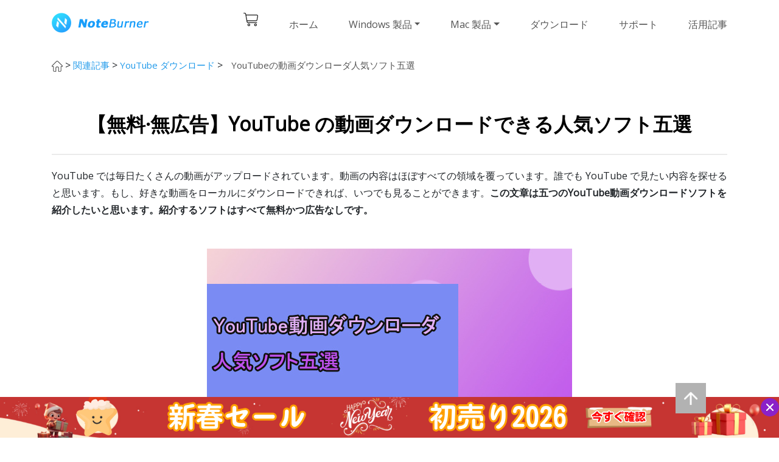

--- FILE ---
content_type: text/html; charset=utf-8
request_url: https://www.noteburner-video.jp/youtube-download/the-best-youtube-downloader-on-pc.html
body_size: 9790
content:
<!DOCTYPE html>
<html lang="ja">
<head>
  <meta charset="utf-8">
  <meta http-equiv="X-UA-Compatible" content="IE=edge">
  <meta name="viewport" content="width=device-width, initial-scale=1">
  <meta name="keywords" content="youtube ダウンロード 無料, YouTube ダウンロード 無広告, YouTube ダウンロード ｐｃ, any video converter free, netobuener youtube video downloader, youtube ダウンロード 無料 mac" />
  <meta name="description" content="本記事では、パソコン用の無料かつ広告なしYouTubeから動画をダウンロードできるソフトを紹介しています。" />
  <title>【無料·無広告】YouTubeの動画ダウンロードできる人気ソフト五選 | NoteBurner</title>
  <meta name="robots" content="index,follow,all" />
  <link rel="shortcut icon" href="/image-new/favicon.ico" type="image/x-icon" />
  <link href="https://fonts.googleapis.com/css?family=Open+Sans" rel="stylesheet">
  <link rel="stylesheet" href="/css/bootstrap.min.css">
  <link rel="stylesheet" href="/css-new/common.css">
<link rel="stylesheet" href="/css-new/popup.css">  
  <link rel="stylesheet" href="/css-new/header.css">
  <link rel="stylesheet" href="/css-new/Footer.css">
  <link rel="stylesheet" href="/css-new/ArticleDetails1.css">
<!-- Google Tag Manager -->
<script>(function(w,d,s,l,i){w[l]=w[l]||[];w[l].push({'gtm.start':
new Date().getTime(),event:'gtm.js'});var f=d.getElementsByTagName(s)[0],
j=d.createElement(s),dl=l!='dataLayer'?'&l='+l:'';j.async=true;j.src=
'https://www.googletagmanager.com/gtm.js?id='+i+dl;f.parentNode.insertBefore(j,f);
})(window,document,'script','dataLayer','GTM-N3N6BFL');</script>
<!-- End Google Tag Manager -->	
</head>
<body class="wrap" id="app">
<!-- Google Tag Manager (noscript) -->
<noscript><iframe src="https://www.googletagmanager.com/ns.html?id=GTM-N3N6BFL"
height="0" width="0" style="display:none;visibility:hidden"></iframe></noscript>
<!-- End Google Tag Manager (noscript) -->	
  <div class="toTopImg">
    <img src="/image-new/top.png" alt="ページの上部に戻る" />
  </div>
  <header class="header" style="overflow: hidden"><!-- #BeginLibraryItem "/Library/nav-new.lbi" -->
<nav class="w1110 navbar navbar-expand-lg navbar-light">
<a class="navbar-brand" href="/"><img src="/image-new/logo.png" class="d-inline-block align-top" alt="NoteBurner のロゴ" /></a>
<div>
<a class="d-inline d-lg-none" href="/purchase.html"><img src="/image-new/buy_01.png" alt="ストア" /></a>
<button class="navbar-toggler" type="button" data-toggle="collapse" data-target="#navbarSupportedContent" aria-controls="navbarSupportedContent" aria-expanded="false" aria-label="Toggle navigation">
<span class="navbar-toggler-icon"></span>
</button>
</div>
<div class="collapse navbar-collapse" id="navbarSupportedContent">
<ul class="navbar-nav">
<li class="nav-item d-none d-lg-block"><a class="backgd-buy-Icon" href="/purchase.html"></a></li>
<li class="nav-item"><a class="nav-link" href="/">ホーム</a></li>
<li class="nav-item"><a class="nav-link dropdown-toggle" href="/products-win.html" role="button" data-toggle="dropdown" aria-haspopup="true" aria-expanded="false">Windows 製品</a>
<!-- dropdown -->
<div class="dropdown-menu d-lg-none" aria-labelledby="navbarDropdown">
<div class="dropdown-item product d-flex flex-row justify-content-start align-items-center">
<a class="title" href="/amazon-video-downloader-for-windows.html">Amazon Video Downloader</a>
</div>
<div class="dropdown-item product d-flex flex-row justify-content-start align-items-center">
<a class="title" href="/netflix-video-downloader-for-windows.html">Netflix Video Downloader</a>
</div>
<div class="dropdown-item product d-flex flex-row justify-content-start align-items-center">
<a class="title" href="/youtube-video-downloader-for-windows.html">YouTube Video Downloader</a>
</div>

<div class="dropdown-item product d-flex flex-row justify-content-start align-items-center">
<a class="title" href="/noteburner-m4v-plus-for-windows.html">M4V Converter Plus</a>
</div>
</div>
<!-- hover nav link -->
<div class="nav-link-detail">
<div class="d-flex flex-row justify-content-center">
<div class="nav-link-detail-1">
<div class="product-detail-title">最強のダウンロードソフト（Windows 版）</div>
<hr/>
<div class="product d-flex flex-row justify-content-start align-items-center">
<a class="title" href="/amazon-video-downloader-for-windows.html">Amazon Video Downloader</a>
<img class="product-img" src="/image-new/Label_02.png" alt="新製品" />
<a href="https://www.noteburner-video.com/noteburner-amazon-video-downloader.exe" class="click-download blue-btn action-btn-small rounded-pill flex-row-center">無料体験</a>
<a href="/purchase.html" class="click-buy orange-btn action-btn-small rounded-pill flex-row-center">今購入</a>
</div>
<div class="product d-flex flex-row justify-content-start align-items-center">
<a class="title" href="/netflix-video-downloader-for-windows.html">Netflix Video Downloader</a>
<img class="product-img" src="/image-new/Label_01.png" alt="人気製品製品" />
<a href="https://www.noteburner-video.com/noteburner-netflix-video-downloader.exe" class="click-download blue-btn action-btn-small rounded-pill flex-row-center">無料体験</a>
<a href="/purchase.html" class="click-buy orange-btn action-btn-small rounded-pill flex-row-center">今購入</a>
</div>
<div class="product d-flex flex-row justify-content-start align-items-center">
<a class="title" href="/youtube-video-downloader-for-windows.html">YouTube Video Downloader</a>
<img class="product-img" src="/image-new/Label_01.png" alt="人気製品製品" />
<a href="https://www.noteburner-video.com/noteburner-youtube-video-downloader.exe" class="click-download blue-btn action-btn-small rounded-pill flex-row-center">無料体験</a>
<a href="/purchase.html" class="click-buy orange-btn action-btn-small rounded-pill flex-row-center">今購入</a>	
</div>
<div class="product d-flex flex-row justify-content-start align-items-center">
<a class="title" href="/noteburner-m4v-plus-for-windows.html">M4V Converter Plus</a>
<a href="/nb-video-converter.exe" class="click-download blue-btn action-btn-small rounded-pill flex-row-center">無料体験</a>
<a href="/order-m4v-converter-plus-for-windows.html" class="click-buy orange-btn action-btn-small rounded-pill flex-row-center">今購入</a>
</div>
</div>
<div class="product nav-link-detail-3" style="margin:0 35px;">
<div class="product-detail-title">最強の音楽変換ソフト（Windows 版）</div>
<hr/>
<div class="product d-flex flex-row justify-content-start align-items-center">
<a class="title" href="https://www.noteburner.jp/itunes-drm-audio-converter-for-windows.html" target="_blank">Apple Music Converter</a>
<img class="product-img" src="/image-new/Label_01.png" alt="人気製品" />
</div>
<div class="product d-flex flex-row justify-content-start align-items-center">
<a class="title" href="https://www.noteburner.jp/spotify-music-converter-for-windows.html" target="_blank">Spotify Music Converter</a>
<img class="product-img" src="/image-new/Label_01.png" alt="人気製品" />
</div>
<div class="product d-flex flex-row justify-content-start align-items-center">
<a class="title" href="https://www.noteburner.jp/amazon-music-recorder-for-windows.html" target="_blank">Amazon Music Recorder</a>
<img class="product-img" src="/image-new/Label_02.png" alt="新製品" />
</div>
<div class="product d-flex flex-row justify-content-start align-items-center">
<a class="title" href="https://www.noteburner.jp/youtube-music-converter-for-windows.html" target="_blank">YouTube Music Converter</a>
<img class="product-img" src="/image-new/Label_02.png" alt="新製品" />
</div>
<div class="product d-flex flex-row justify-content-start align-items-center">
<a class="title" href="https://www.noteburner.jp/line-music-converter-for-windows.html" target="_blank">LINE MUSIC Converter</a>
<img class="product-img" src="/image-new/Label_02.png" alt="新製品" />
</div>
</div>
<div class="nav-link-detail-2">
<div class="product-detail-title d-flex flex-row justify-content-start align-items-center">
<span><img src="/image-new/osusume.png" alt="おすすめ製品" /> Amazon Video Downloader</span>
</div>
<p>新登場！Amazon プライムビデオで配信されている映画やテレビ番組、アニメをダウンロード。レンタル動画とチャンネル内の動画も保存可能。最大 FHD までの画質を保存可能！</p>
<div class="flex-row-between" style="width:100%;">
<a href="/purchase.html" class="click-buy orange-btn flex-row-center action-btn-big rounded-pill">今購入</a>
<a href="/amazon-video-downloader-for-windows.html" class="blue-btn flex-row-center action-btn-big rounded-pill">詳細を見る</a>
</div>
</div>
</div>
</div>
</li>
<li class="nav-item"><a class="nav-link dropdown-toggle" href="/products.html" role="button" data-toggle="dropdown" aria-haspopup="true" aria-expanded="false">Mac 製品</a>
<!-- dropdown -->
<div class="dropdown-menu d-lg-none" aria-labelledby="navbarDropdown">
<div class="dropdown-item product d-flex flex-row justify-content-start align-items-center">
<a class="title" href="/mac-amazon-video-downloader.html">Amazon Video Downloader</a>
</div>
	<div class="dropdown-item product d-flex flex-row justify-content-start align-items-center">
<a class="title" href="/mac-youtube-video-downloader.html">YouTube Video Downloader</a>
</div>
<div class="dropdown-item product d-flex flex-row justify-content-start align-items-center">
<a class="title" href="/mac-m4v-converter-plus.html">M4V Converter Plus</a>
</div>
</div>
<!-- hover nav link -->
<div class="nav-link-detail">
<div class="d-flex flex-row justify-content-center">
<div class="nav-link-detail-1">
<div class="product-detail-title">最強のダウンロードソフト（Mac 版）</div>
<hr/>
<div class="product d-flex flex-row justify-content-start align-items-center">
<a class="title" href="/mac-amazon-video-downloader.html">Amazon Video Downloader</a>
<img class="product-img" src="/image-new/Label_02.png" alt="新製品" />
<a href="https://www.noteburner-video.com/noteburner-amazon-video-downloader.dmg" class="click-download blue-btn action-btn-small rounded-pill flex-row-center">無料体験</a>
<a href="/purchase.html" class="click-buy orange-btn action-btn-small rounded-pill flex-row-center">今購入</a>
</div>
	<div class="product d-flex flex-row justify-content-start align-items-center">
<a class="title" href="/mac-netflix-video-downloader.html">Netflix Video Downloader</a>
<img class="product-img" src="/image-new/Label_01.png" alt="人気製品" />
<a href="https://www.noteburner-video.com/noteburner-netflix-video-downloader.dmg" class="click-download blue-btn action-btn-small rounded-pill flex-row-center">無料体験</a>
<a href="/purchase.html" class="click-buy orange-btn action-btn-small rounded-pill flex-row-center">今購入</a>
</div>
<div class="product d-flex flex-row justify-content-start align-items-center">
<a class="title" href="/mac-youtube-video-downloader.html">YouTube Video Downloader</a>
<img class="product-img" src="/image-new/Label_01.png" alt="人気製品" />
<a href="https://www.noteburner-video.com/noteburner-youtube-video-downloader.dmg" class="click-download blue-btn action-btn-small rounded-pill flex-row-center">無料体験</a>
<a href="/purchase.html" class="click-buy orange-btn action-btn-small rounded-pill flex-row-center">今購入</a>	
</div>
<div class="product d-flex flex-row justify-content-start align-items-center">
<a class="title" href="/mac-m4v-converter-plus.html">M4V Converter Plus</a>
<a href="/nb-video-converter.zip" class="click-download blue-btn action-btn-small rounded-pill flex-row-center">無料体験</a>
<a href="/order-mac-m4v-converter-plus.html" class="click-buy orange-btn action-btn-small rounded-pill flex-row-center">今購入</a>
</div>
</div>
<div class="product nav-link-detail-3" style="margin:0 35px;">
<div class="product-detail-title">最強の音楽変換ソフト（Mac 版）</div>
<hr/>
<div class="product d-flex flex-row justify-content-start align-items-center">
<a class="title" href="https://www.noteburner.jp/mac-itunes-drm-audio-converter.html" target="_blank">Apple Music Converter</a>
<img class="product-img" src="/image-new/Label_01.png" alt="人気製品" />
</div>
<div class="product d-flex flex-row justify-content-start align-items-center">
<a class="title" href="https://www.noteburner.jp/mac-spotify-music-converter.html" target="_blank">Spotify Music Converter</a>
<img class="product-img" src="/image-new/Label_01.png" alt="新製品" />
</div>
<div class="product d-flex flex-row justify-content-start align-items-center">
<a class="title" href="https://www.noteburner.jp/mac-amazon-music-recorder.html" target="_blank">Amazon Music Recorder</a>
<img class="product-img" src="/image-new/Label_02.png" alt="新製品" />
</div>
<div class="product d-flex flex-row justify-content-start align-items-center">
<a class="title" href="https://www.noteburner.jp/mac-youtube-music-converter.html" target="_blank">YouTube Music Converter</a>
<img class="product-img" src="/image-new/Label_02.png" alt="新製品" />
</div>
<div class="product d-flex flex-row justify-content-start align-items-center">
<a class="title" href="https://www.noteburner.jp/mac-line-music-converter.html" target="_blank">LINE MUSIC Converter</a>
<img class="product-img" src="/image-new/Label_02.png" alt="新製品" />
</div>
</div>
<div class="nav-link-detail-2">
<div class="product-detail-title d-flex flex-row justify-content-start align-items-center">
<span><img src="/image-new/osusume.png" alt="おすすめ製品" /> Amazon Video Downloader</span>
</div>
<p>新登場！Amazon プライムビデオで配信されている映画やテレビ番組、アニメをダウンロード。レンタル動画とチャンネル内の動画も保存可能。最大 FHD までの画質を保存可能！</p>
<div class="flex-row-between" style="width:100%;">
<a href="/purchase.html" class="click-buy orange-btn flex-row-center action-btn-big rounded-pill">今購入</a>
<a href="/mac-amazon-video-downloader.html" class="blue-btn flex-row-center action-btn-big rounded-pill">詳細を見る</a>
</div>
</div>
</div>
</div>
</li>
<li class="nav-item"><a class="nav-link" href="/download.html">ダウンロード</a></li>
<li class="nav-item"><a class="nav-link" href="/help.html">サポート</a></li>
<li class="nav-item"><a class="nav-link" href="/guide.html">活用記事</a></li>
</ul>
</div>
</nav><!-- #EndLibraryItem --></header>
  <div class="body-box">
    <div class="float-top">
      <div class="float-box flex-row-between">
        <h4>YouTube Video Downloader を無料ダウンロード</h4>
        <div class="flex-row-start">
          <a href="https://www.noteburner-video.com/noteburner-youtube-video-downloader.exe" class="click-download green-btn btn" style="margin-right:20px;">
            <span>ダウンロード</span>
            <img src="/image-new/button_win.png" alt="YouTube Video Downloader の Windows 版をダウンロード" />
          </a>
		  <a href="https://www.noteburner-video.com/noteburner-youtube-video-downloader.dmg" class="click-download blue-btn btn">
            <span>ダウンロード</span>
            <img src="/image-new/button_mac.png" alt="YouTube Video Downloader の Mac 版をダウンロード" />
          </a>
        </div>
      </div>
    </div>
    <div class="artDet-title  flex-row-start">
      <p><a href="/"><img src="/image-new/home.png" alt="ホームページ" /></a> &gt; <a class="faq-cut-active" href="/guide.html" >関連記事</a> &gt; <a class="faq-cut-active" href="/youtube-download/">YouTube ダウンロード</a> &gt;  <label class="artDet-top-nav">YouTubeの動画ダウンローダ人気ソフト五選</label></p>
    </div>
    <div class="artDet-content-box">
      <h1>【無料·無広告】YouTube の動画ダウンロードできる人気ソフト五選</h1>
      <p>YouTube では毎日たくさんの動画がアップロードされています。動画の内容はほぼすべての領域を覆っています。誰でも YouTube で見たい内容を探せると思います。もし、好きな動画をローカルにダウンロードできれば、いつでも見ることができます。<strong>この文章は五つのYouTube動画ダウンロードソフトを紹介したいと思います。紹介するソフトはすべて無料かつ広告なしです。</strong></p>
	   <div class="artdet-imgs-box"><img src="/new-images/articles/the-best-youtube-downloader-on-pc.jpg" alt="YouTubeの動画ダウンローダ人気ソフト五選" /></div>  
	   
	   <p>YouTube の Premium 会員登録すると、スマホのアプリで動画をオフラインにすることができます。パソコンでは YouTube のアプリがないため、たとえ Premium 会員でも動画をダウンロードできません。次に紹介するのはパソコン専用の無料ソフトです。ご参考にしていただければと思います。</p>
	 
	 <h2>パソコン用の YouTube 動画ダウンロードソフトトップ5</h2>
	 
	 <h3>第一位、NoteBurner YouTube Video Downloader</h3>
	 <p>NoteBurner YouTube Video Downloader は非常に使いやすく評価されているソフトです。キーワードや動画のURL を入力して、動画を検索して、動画を MP4、MKV、MP3 など形式として保存できます。YouTube の音源を保存したいお方にお勧めします。また、ダウンロードの画質も悪くないんです。最大8Kまでの動画をダウンロードできます。Windows 版と Mac 版両方あります。</p>
	 <div class="artdet-imgs-box"><img src="/new-images/tutorial/youtube-video-downloader/downloading.jpg" alt="NoteBurner YouTube Video Downloader" /></div>

	 <div class="flex-row-start">
              <a href="https://www.noteburner-video.com/noteburner-youtube-video-downloader.exe" class="click-download green-btn btn" style="margin-right:20px">
                <span>ダウンロード</span>
                <img src="/image-new/button_win.png" alt="NoteBurner YouTube Video Downloader Windows 版をダウンロード" /> </a>
              <a href="https://www.noteburner-video.com/noteburner-youtube-video-downloader.dmg" class="click-download blue-btn btn">
                <span>ダウンロード</span>
                <img src="/image-new/button_mac.png" alt="NoteBurner YouTube Video Downloader Mac 版をダウンロード" /> </a>
            </div>
			<p><b>対応 OS：</b>Windows 、macOS</p>
			<p><b>オススメ度：</b>★★★★★</p>
	 
	 <h3>第二位、Any Video Converter フリー版</h3>
	 <p><a href="https://www.any-video-converter.jp/any-video-converter-free.html" target="_blank">Any Video Converter フリー版</a>はもともと動画変換、再生するためのソフトですが、動画サイトから動画をダウンロードできる機能も持っています。YouTube 動画の URL をペーストすれば簡単にできます。もし設定でダウンロード「マニュアル」にすると、手動でダウンロード動画の解像度を選択できます。動画変換ソフトのため、ダウンロード後の動画を必要な形式に変換して、いろんなデバイスで再生することができます。</p>
	 <div class="artdet-imgs-box"><img src="/new-images/articles/the-best-youtube-downloader-on-pc01.jpg" alt="Any Video Converter フリー版" /></div>
	 <div class="flex-row-start">
              <a href="https://www.any-video-converter.com/avc-free.exe" class="click-download green-btn btn" style="margin-right:20px">
                <span>ダウンロード</span>
                <img src="/image-new/button_win.png" alt="Any Video Converter フリー版 Windows 版をダウンロード" /> </a>
              <a href="https://www.any-video-converter.com/avc_free_mac_intel.dmg" class="click-download blue-btn btn">
                <span>ダウンロード</span>
                <img src="/image-new/button_mac.png" alt="Any Video Converter フリー版 Mac 版をダウンロード" /> </a>
            </div>
			<p><b>対応 OS：</b>Windows 、macOS </p>
			<p><b>オススメ度：</b>★★★★★</p>
	 
	 <h3>第三位、TunePat VideoGo All-In-One</h3>
	 <p><a href="https://www.tunepat-video.jp/videogo-all-in-one.html" target="_blank">TunePat VideoGo All-In-One</a> は YouTube を含めて、Netflix、Amazon プライム、Hulu、Twitter、Facebook など数多くのサイトから動画をダウンロードできるソフトです。その中で、YouTube、Twitter、Facebook から動画をダウンロードする機能は無料で使えます。設定で、ウェブサイトを<strong>「YouTube」</strong>に選択してから、動画の URL をペーストして、動画を検索できます。設定で、動画の画質は「高」、「中」、「低」に設定できます。画質以外の設定がありません。</p>
	  <div class="artdet-imgs-box"><img src="/new-images/articles/the-best-youtube-downloader-on-pc02.jpg" alt="TunePat VideoGo All-In-One" /></div>
	 
	 <div class="flex-row-start">
              <a href="https://www.tunepat-video.jp/tunepat-videogo-all-in-one.exe" class="click-download green-btn btn" style="margin-right:20px">
                <span>ダウンロード</span>
                <img src="/image-new/button_win.png" alt="TunePat VideoGo All-In-One Windows 版をダウンロード" /> </a>
              <a href="https://www.tunepat-video.jp/tunepat-videogo-all-in-one.dmg" class="click-download blue-btn btn">
                <span>ダウンロード</span>
                <img src="/image-new/button_mac.png" alt="TunePat VideoGo All-In-One Mac 版をダウンロード" /> </a>
            </div>
			<p><b>対応 OS：</b>Windows 、macOS </p>
			<p><b>オススメ度：</b>★★★★☆</p>
	 
	 <h3>第四位、VLC メディアプレイヤー</h3>
	 <p>VLC メディアプレイヤーはもともと動画再生用のソフトです。<strong>「メディア」→「ネットワークストリーム」</strong>で動画の URL をペーストして、動画をローカルに変換できます。ただし、解像度などが選択できません。</p>
	 <div class="artdet-imgs-box"><img src="/new-images/articles/the-best-youtube-downloader-on-pc03.jpg" alt="VLC メディアプレイヤー" /></div>
	 
	 <p><b>対応 OS：</b>Windows 、macOS </p>
	 <p><b>オススメ度：</b>★★★★☆</p>
	 
	 <h3>第五位、Syncios YouTube Downloader</h3>
	 <p>Syncios YouTube Downloader は Syncios シリーズ製品の一つです。<strong>キーワードと URL 検索対応で YouTube の動画を MP4、MKV、M4A などの形式にダウンロード可能。</strong>ただし、ソフトをインストール前に、Syncios Toolkit をインストール必要があります。また、Windows 版のみ提供しています</p>
	 <div class="artdet-imgs-box"><img src="/new-images/articles/the-best-youtube-downloader-on-pc04.jpg" alt="Syncios YouTube Downloader" /></div>
	 <p><b>対応 OS：</b>Windows</p>
	 <p><b>オススメ度：</b>★★★☆☆</p>
	 <div class="flex-row-start">
              <a href="https://www.syncios.com/syncios_youtube_downloader.exe" class="click-download green-btn btn" style="margin-right:20px">
                <span>ダウンロード</span>
                <img src="/image-new/button_win.png" alt="Syncios YouTube Downloader をダウンロード" /> </a>
            </div>
	 
	 <hr class="cp_line " />	 
	 
	 <div class="artdet-imgs-box"><a href="https://www.noteburner.jp/youtube-music-converter-for-windows.html" target="_blank"><img src="/image-new/youtube-music-ad-banner.png" alt="おすすめ YouTube Music 変換ソフト"></a></div>
      <p><strong>おすすめ製品：</strong><a href="/netflix-video-downloader-for-windows.html">Netflix で配信される映画とドラマをダウンロード保存！1080p まで対応！</a></p>
     
      <h3>最後に</h3>
      <p><strong>以上では、五つの無料かつ広告なしの YouTube 動画ダウンロードソフトを紹介しました。</strong>今 YouTube から動画をダウンロードできアプリやサイトは数多くですが、その中の広告も多い、または有料のものもたくさんあります。さらに、一部のアプリは個人情報を盗む恐れがありますので、インストール及び使用する時に気を付けなければなりません。<strong>以上紹介したのは100％安全なソフトです。YouTube の動画だけダウンロードするなら <a href="/youtube-video-downloader-for-windows.html">NoteBurner YouTube Video Downloader</a> の性能及び便利さは一番強いでと思います。</strong>Twitter、Facebook など多種なサイトからダウンロードしたい場合は、Any Video Converter フリー版と TunePat VideoGo All-In-One をお勧めします。</p>
	  <p>安全で無料な PC 用 YouTube 動画ダウンロードソフトをお探しでしたら、<a href="/youtube-video-downloader-for-windows.html">NoteBurner YouTube Video Downloader</a> を是非試してみてください。さっそくダウンロード体験しましょう！</p>
	  <div class="flex-row-start">
		<a href="https://www.noteburner-video.com/noteburner-youtube-video-downloader.exe" class="click-download green-btn btn mrg20" style="margin-right:20px"><span>ダウンロード</span><img src="/image-new/button_win.png" alt="NoteBurner YouTube Video Downloader をダウンロード" /></a>
		<a href="https://www.noteburner-video.com/noteburner-youtube-video-downloader.dmg" class="click-download blue-btn btn mrg20"><span>ダウンロード</span><img src="/image-new/button_mac.png" alt="YouTube Video Downloader の Mac 版をダウンロード" /></a>
	  </div>
      <hr class="cp_line " />
	  <div class="tb motto">
      <div class="tc"><img src="/image-new/amazon-video-downloader.png" alt="Amazon Prime Video を MP4 にダウンロードするためのソフト" /></div>
      <div class="tc">
      <h3>Amazon Video Downloader</h3>
      <span class="bl">史上最強の Amazon Video ダウンロードソフト！Prime Video で視聴できる動画を高画質の MP4 にダウンロード！さらに、動画のオーディオトラックと多言語字幕をそのまま保持できます！</span><br/><a href="/amazon-video-downloader-for-windows.html"><i class="goformore"></i> 詳細を見てみる &gt;&gt;</a>
      </div>
      </div>
      <div class="artDet-footer-box ">
        <h5>合わせて読みたい</h5>
        <div class="row ">
          <div class="col-xs-12 col-md-6 ">
            <ul>
			  <li><span></span><a href="/streaming-video/download-and-save-netflix-movies-and-tv-shows-to-usb.html">Netflix 動画をダウンロードして USB メモリに保存！</a></li>
			  <li><span></span><a href="/streaming-video/enjoy-netflix-on-tv.html">初心者必見！Netflix をテレビで見る方法まとめ</a></li>
			  <li><span></span><a href="/streaming-video/fix-netflix-can-not-download-problem.html">解決！Netflix の動画がダウンロード出来ない原因と対処法</a></li>
            </ul>
          </div>
          <div class="col-xs-12 col-md-6 ">
            <ul>
			  <li><span></span><a href="/youtube-download/download-youtube-video-to-usb.html">YouTube の動画を USB メモリーに保存する方法</a></li>
			  <li><span></span><a href="/youtube-download/burn-youtube-video-to-dvd.html">YouTube の動画を無料で DVD に焼く方法</a></li>
			  <li><span></span><a href="/youtube-download/free-download-youtube-4k-videos.html">2024年！YouTube の4K 動画を無料でダウンロードする方法</a></li>
			  <li><span></span><a href="/youtube-download/convert-youtube-to-mp3.html">YouTube 上の動画から音声を抽出して MP3 に変換する方法</a></li>
            </ul>
          </div>
        </div>
      </div>
    </div>
  </div><!-- #BeginLibraryItem "/Library/new-footer.lbi" -->
<footer class="faq-bottom-box">
      <div class="body-box container faq-bottom-content">
        <div class="row">
          <div class="flex-row-start col-xs-12 col-sm-5 col-md-3">
            <img src="/image-new/repay-money-02.png" alt="返金保証" />
            <p><a href="/refund-policy.html">返金保証</a></p>
          </div>
          <div class="flex-row-start col-xs-12 col-sm-5 col-md-3">
            <img src="/image-new/safe_02.png" alt="100% 安全保障" />
            <p>100% 安全保障</p>
          </div>
          <div class="flex-row-start col-xs-12 col-sm-5 col-md-3">
            <img src="/image-new/Praise_02.png" alt="何百万の顧客の信頼" />
            <p>何百万の顧客の信頼</p>
          </div>
          <div class="flex-row-start col-xs-12 col-sm-5 col-md-3">
            <img src="/image-new/Technical support_02.png" alt="24 時間返答サービス" />
            <p>24 時間返答サービス</p>
          </div>
        </div>
      </div>
    <div class="footer-box">
      <div class="footer-content-box container">
        <div class="row">
        <div class="footer-list-box col-xs-12 col-md-6 col-lg-4">
          <div class="footer-list-title">製品一覧</div>
          <ul class="list-item-box">
			  <li><a href="/amazon-video-downloader-for-windows.html" >Amazon Video Downloader <img src="/image-new/Label_02.png" alt="新製品" /></a></li>
            <li><a href="/netflix-video-downloader-for-windows.html">Netflix Video Downloader <img src="/image-new/Label_02.png" alt="新製品" /></a></li>
			  <li><a href="https://www.noteburner.jp/mac-itunes-drm-audio-converter.html" target="_blank">Apple Music Converter <img src="/image-new/Label_01.png" alt="人気製品" /></a></li>
			  <li><a href="https://www.noteburner.jp/mac-spotify-music-converter.html" target="_blank">Spotify Music Converter <img src="/image-new/Label_01.png" alt="人気製品" /></a></li>
			  <li><a href="https://www.noteburner.jp/mac-amazon-music-recorder.html" target="_blank">Amazon Music Recorder <img src="/image-new/Label_02.png" alt="新製品" /></a></li>
			  <li><a href="https://www.noteburner.jp/mac-youtube-music-converter.html" target="_blank">YouTube Music Converter <img src="/image-new/Label_02.png" alt="新製品" /></a></li>
			  <li><a href="https://www.noteburner.jp/mac-line-music-converter.html" target="_blank">LINE MUSIC Converter <img src="/image-new/Label_01.png" alt="人気製品" /></a></li>
            </ul>
        </div>
        <div class="footer-list-box col-xs-12 col-md-6 col-lg-4">
          <div class="footer-list-title">関連記事</div>
          <ul class="list-item-box">
            <li><a href="/streaming-video/how-to-download-netflix-movies-and-tv-shows.html">Netflix 動画をダウンロードする方法と注意点</a></li>
			  <li><a href="/amazon-video/download-videos-rented-from-prime-video.html">プライムビデオでレンタルした動画を保存する</a></li>
			  <li><a href="/amazon-video/download-amazon-prime-limited-time-video.html">プライムビデオの期間限定作品を永久保存する</a></li>
			  <li><a href="/amazon-video/watch-prime-video-after-subscription-ends.html">プライムビデオを解約後も見れる方法</a></li>
			  <li><a href="/streaming-video/download-netflix-limited-time-video.html">Netflix 期間限定の動画を永久保存する方法</a></li>
			<li><a href="/streaming-video/how-to-cancel-netflix-subscription.html">Netflix を解約・退会する方法と注意点まとめ</a></li>
			  <li><a href="/amazon-video/remove-amazon-prime-download-limit.html">Amazon プライムビデオのダウンロード制限を解除する方法</a></li>
          </ul>
        </div>
        <div class="footer-languages col-xs-12 col-md-12 col-lg-4">
          <div class="flex-row-start footer-right-top">
            <div>
              <div class="footer-list-title">サポート</div>
              <ul class="list-item-box">
                <li><a href="/faqs.html">よくある質問</a></li>
                <li><a href="/purchase.html">オンライン購入</a></li>
                <li><a href="/download.html">ダウンロード</a></li>
                <li><a href="/guide.html">製品活用事例</a></li>
              </ul>
            </div>
            
			  <div class="footer-right-right">
              <div class="footer-list-title">国際版</div>
			   <div class="dropdown language-footer">
                 <a  href="/" class="change-language" ><img src="/image-new/language-jp.png" alt="Japanese" > 日本語<span class="caret"></span></a></div>
               <div class="dropdown language-footer-2"> 
                <a href="https://www.noteburner-video.com/" target="_blank" class="change-language" ><img src="/image-new/language-united-states.png" alt="English"> English<span class="caret"></span></a>
                </div>
                <div class="dropdown language-footer-2">
                 <a href="https://www.noteburner-video.de/" target="_blank" class="change-language"><img src="/image-new/language-germany.png"  alt="Deutsch" > Deutsch<span class="caret"></span></a>
                </div>
                   <div class="dropdown language-footer-2"> 
                 <a href="https://www.noteburner-video.fr/" target="_blank" class="change-language" ><img  src="/image-new/language-france.png" alt="French"> Français<span class="caret"></span></a>
				</div>	   
        </div>
			  
          </div>
          <div class="footer-list-title flex-row-start footer-community">フォロー
            <a href="https://www.facebook.com/NoteBurnerofficialjp-1553142418131332/" target="_blank" class="footer-f"></a>
            <a href="https://twitter.com/NoteBurnerJP" target="_blank" class="footer-t"></a>
            <a href="https://www.youtube.com/channel/UC9ATXwUapkVqJOJ3eJudFHg" class="footer-y"></a>
          </div>
          </div>
        </div>
      </div>
      </div>
    <div class="footer-version-box flex-col-center">
      <div style="color:#909090;text-align:center;">Copyright &copy; 2006-2026 NoteBurner Inc. All Rights Reserved.</div>
      <div class="footer-about-box">
		<a href="/">ホーム</a>
        <span>|</span>
        <a href="/about.html">会社情報</a>
        <span>|</span>
        <a href="/contact.html">ご連絡</a>
        <span>|</span>
        <a href="/privacy.html">プライバシー</a>
        <span>|</span>
        <a href="/refund-policy.html">返金ポリシー</a>
        <span>|</span>
        <a href="/sitemap.html">サイトマップ</a>
        <span>|</span>
        <a href="https://www.any-video-converter.jp/" target="_blank">動画変換・編集</a>
        <span>|</span>
		<a href="https://www.avclabs.jp/" target="_blank">AI動画・画像高画質化</a>
        <span>|</span>
		<a href="https://www.samemovie.jp/" target="_blank">Hulu動画保存</a>
        <span>|</span> 
        <a href="https://www.syncios.jp/" target="_blank">スマホ管理・転送</a>
      </div>
      </div>
 <script type="text/javascript" src="//s7.addthis.com/js/300/addthis_widget.js#pubid=ra-54913d8357033bc9" async></script>
 <script src="/js-new/dl-redirect.js"></script>
</footer><!-- #EndLibraryItem --><script src="/js-new/jquery.min.js "></script>
<script src="/js-new/install_guide.js "></script>
  <script src="https://cdnjs.cloudflare.com/ajax/libs/popper.js/1.14.7/umd/popper.min.js " integrity="sha384-UO2eT0CpHqdSJQ6hJty5KVphtPhzWj9WO1clHTMGa3JDZwrnQq4sF86dIHNDz0W1 "
    crossorigin="anonymous "></script>
  <script src="https://stackpath.bootstrapcdn.com/bootstrap/4.3.1/js/bootstrap.min.js " integrity="sha384-JjSmVgyd0p3pXB1rRibZUAYoIIy6OrQ6VrjIEaFf/nJGzIxFDsf4x0xIM+B07jRM "
    crossorigin="anonymous "></script>
  <script>
    $(".toTopImg ").on('click', function () {
      console.log('sdfsd')
      $("html,body ").animate({ scrollTop: 0 }, 200);
    })
    $(document).ready(function () {
      $('.dropdown-toggle').on('click', function () {
        console.log('click')
        var currentWidth = document.body.clientWidth
        if (currentWidth < 992) {
          return
        } else {
          console.log(2, this.href)
          window.location.href = this.href
        }
      })
    })
    $(window).scroll(function (event) {
      // console.log($(document).scrollTop())
      var currentWidth = document.body.clientWidth
      var scrollTop = $(document).scrollTop()
      if (scrollTop >= 100 && currentWidth >= 992) {
        // $('.float-top').css('display', 'block')
        $('.float-top').slideDown()
      } else {
        // $('.float-top').css('display', 'none')
        $('.float-top').slideUp()
      }
    })
</script>
<div class="promotion" id="banner_2025promotion">
<div style="max-width:1920px; margin:0 auto; position:relative;">
<div style="width: 100%;">
<a id="click-banner-bottom" href="/purchase.html" target="_blank" style="width:100%; display:block;"><img src="/image-new/banner-sale.png" height="143" alt="noteburner sale" style="max-width:100%; display:flex; height:auto; margin: auto;" /></a>
<div style="max-width: 30px;"><img src="/image-new/del.png" width="30" height="30" alt="close" id="close_bt" style="position:absolute; top:2px; right:0; display:flex; height:auto; max-width: 100%;"/> </div>
</div>
</div>
</div>
<script type="text/javascript">
        $(function () {
            $("#close_bt").bind("click", function () {
                $("#banner_2025promotion").css("display", "none");
            });
        });

        var rtime;
        var timeout = false;
        var delta = 200;
        var width;
        let $box = $("body");

        $(window).resize(function () {
            rtime = new Date();
            if (timeout === false) {
                timeout = true;
                setTimeout(resizeend, delta);
            }
            width = $box.width();
        });

        function resizeend() {
            if (new Date() - rtime < delta) {
                setTimeout(resizeend, delta);
            } else {
                timeout = false;
                if (width < 980) {
                    $('.promotion').css('bottom', '0');
                } else {
                    $('.promotion').css('bottom', '0');
                }
            }
        }
</script>	
</body>
</html>



--- FILE ---
content_type: text/css
request_url: https://www.noteburner-video.jp/css-new/popup.css
body_size: 1090
content:
.active-popup{
  width: 240px;
  height: 400px;
  background: rgba(255, 255, 255, 0);
  position: fixed;
  right: 15px;
  top: 30%;
}
.popup-close-box{
  width:100%;
  height:30px;
  position:relative;
}
.popup-close-box a{
  display: inline-block;
  width:30px;
  height:30px;
  position:absolute;
  right:0;
  z-index: 1111;
  background: url('../image-new/del.png') 0 0 no-repeat;
}
.popup-content-box{
  width:100%;
  height:383px;
  background: url('../image-new/bg.png') 0 0 no-repeat;
}
.popup-content-box a{
  display: inline-block;
  width:100%;
  height:100%;
  text-decoration: none;
}
.popup-content-box a .product-name{
  font-size: 18px;
  line-height: 24px;
  color: #fbfe14;
  margin-top:100px;
  text-align: center;
  font-weight: 600;
}
.popup-content-box a .product-desc{
  font-size: 15px;
  line-height: 22px;
  color: #ffffff;
  margin-top:25px;
  text-align: center;
  padding: 0 30px;
}
.popup-content-box a .enter-now{
  width: 124px;
  height: 34px;
  text-align: center;
  line-height: 34px;
  margin-top:25px;
  border-radius: 17px;
  background-color: #f7e300;
  font-size: 16px;
  color: #2170f6;
  margin-left:60px;
}

--- FILE ---
content_type: text/css
request_url: https://www.noteburner-video.jp/css-new/header.css
body_size: 2902
content:

.header {
  width: 100%;
}
.header > nav {
  position: static;
}
.nav-item .nav-link {
  color: #555 !important;
}
.nav-item .nav-link:hover {
  color: #219aea !important;
}
.nav-item .nav-link:active {
  color: #0b7dc3 !important;
}
.dropdown-item .title {
  margin-left: 15px;
}
.nav-link-detail {
  display: none;
  /* display: block; */
  z-index: 9999;
  position: absolute;
  left: 0;
  top: 75px;
  border-top: 3px solid #4db4fc;
  background-color: #fff;
  width: 100vw;
  height: 450px;
  padding:0 20px;
}
.nav-link-detail-1 {
  width: 450px;
  height: 100%;
}
.nav-link-detail-3 {
  width: 400px;
  height: 100%;
}
.nav-link-detail-2 {
  width: 250px;
  height: 100%;
}
.nav-link-detail-2 p{
  font-size: 14px;
  margin-top:10px;
}
.product-detail-title {
  font-size: 18px;
  font-weight: bold;
  color: #000;
}

.product {
  color: #555;
  font-size: 16px;
}

.product + .product {
  margin-top: 18px;
}

.product:hover .action-btn-small {
  display: flex;
}

.product .title {
  color: #555;
  margin-right: 10px;
}
.product .title:hover {
  color: #219aea;
}

.product img {
  margin-right: 10px;
}

.action-btn-small {
  width:100px;
  height:25px;
  font-size:14px;
}
.action-btn-big {
  width: 110px;
  height: 35px;
  font-size:14px;
}
.action-btn-small:hover, .action-btn-big:hover{
  text-decoration: none;
}
.action-btn-small + .action-btn-small {
  margin-left: 10px;
}

.navbar-buy:hover {
  text-decoration: none;
}

@media (min-width: 992px){
  .action-btn-small {
    display: none;
  }
  .product-detail-title {
    margin-top: 30px;
  }
  .navbar {
    height: 75px;
    padding: 0 20px;
  }
  .navbar-nav {
    margin-left: 50px;
  }
  .nav-item {
    height: 75px;
    margin-top: 40px;
  }
  .nav-item .nav-link {
    padding-left: 0 !important;
    padding-right: 0 !important;
  }
  .nav-item:hover .nav-link-detail{
    display: block;
  }
  .nav-item + .nav-item {
    margin-left: 30px;
  }
  #navbarSupportedContent {
    display: -moz-box;  /* Firefox */
    display: -ms-flexbox;    /* IE10 */
    display: -webkit-box;    /* Safari */
    display: -webkit-flex;
    display: flex;
    flex-flow: row nowrap;
    justify-content: flex-end;
    align-items: center;
  }
  .backgd-buy-Icon{
    display:block;
    width:26px;
    height:24px;
    background:url('/image-new/buy_01.png');
    background-size:100%  auto;
  }
  .backgd-buy-Icon:hover{
    background:url('/image-new/buy_01_hover.png');
  }
}

@media (max-width: 992px) {
  .dropdown-menu {
    border: 0;
    background-color: transparent;
  }
  .dropdown-item {
    padding: 0;
  }
  .dropdown-item.active, .dropdown-item:active,  .dropdown-item:focus, .dropdown-item:hover {
    background-color: transparent; 
  }
}

@media (min-width: 1200px) {
  .nav-item + .nav-item {
    margin-left: 50px;
  }
  .nav-link-detail {
    padding:0;
  }
}



--- FILE ---
content_type: text/css
request_url: https://www.noteburner-video.jp/css-new/Footer.css
body_size: 3510
content:
.faq-bottom-box{
  margin-top:80px;
  width:100%;
  border-top:1px solid #ebebeb;
}
.faq-bottom-content div{
  margin:10px 0;
}
.faq-bottom-content div p{
  margin:0;
  margin-left:10px;
  font-size:16px;
  font-weight:bold;
  color:#474747;
  text-decoration: none;
}
.faq-bottom-content div p a{
  color:#474747;
  padding-left: 5px;
}

.footer-box{
  width:100%;
  margin:auto;
  border-bottom:1px solid  #ebebeb;
  background-color:#F4F4F4;
}

.footer-box .footer-content-box{
  height:100%;
  padding-top:60px;
}
.footer-list-title{
  font-size:18px;
  font-weight:bold;
  color:#000;
}
.list-item-box, .language-footer-2{
  margin-top:15px;
  padding-left:0;
  list-style: none;
}
.list-item-box, .language-footer{
  margin-top:40px;
  padding-left:0;
  list-style: none;
}
.list-item-box li{
  margin-top:12px;
}
.list-item-box li a{
  font-size:16px;
  color:#555;
}
.list-item-box li a:hover{
  color:#219aea;
}
.list-item-box li a img{
  height:20px;
  margin-left:9px;
}
.footer-languages{
  margin-top:40px;
}
.footer-community{
  margin-top:20px;
}
.footer-community a{
  display:inline-block;
  width:38px;
  height:38px;
  margin-left:8px;
  cursor: pointer;
}
.but_w265h36bgc2a{
  background-color: #f8f9fa;
  color: #a6adb6;
  border-radius: 4px;
  border-color: #606a74;
  border: 1px solid #606a74;
  padding: 0 10px;
  font-size: 14px;
  font-family: Open Sans; 
}
.change-language {
    color: #333;
}
.footer-f{
  margin-left:6px;
  background:url('/image-new/contact_01.png') no-repeat 0 0;
}
.footer-f:hover{
  background:url('/image-new/contact_01_hover.png') no-repeat 0 0;
}
.footer-t{
  background:url('/image-new/contact_02.png') no-repeat 0 0;
}
.footer-t:hover{
  background:url('/image-new/contact_02_hover.png') no-repeat 0 0;
}
.footer-g{
  background:url('/image-new/contact_03.png') no-repeat 0 0;
}
.footer-g:hover{
  background:url('/image-new/contact_03_hover.png') no-repeat 0 0;
}
.footer-y{
  background:url('/image-new/contact_04.png') no-repeat 0 0;
}
.footer-y:hover{
  background:url('/image-new/contact_04_hover.png') no-repeat 0 0;
}

.footer-input{
  margin-top:24px;
}
.footer-input input{
  width:100%;
  height:30px;
  color:#a4a4a4;
  font-weight:400;
  font-size:14px;
  padding-left:10px;
  border:1px solid #a4a4a4;
  border-radius:4px;
}

.footer-version-box{
  /* height:100px; */
  padding:30px 10px;
  background-color:#F4F4F4;
}
.footer-about-box{
  margin-top:15px;
  text-align:center;
  font-size:15px;
}
.footer-about-box a{
  cursor:pointer;
  color:#909090;
}
.footer-about-box span{
  color:#909090;
}
.footer-about-box a:hover{
  color:#219aea;
}
.footer-right-top{
  align-items: start !important;
}
.footer-right-right{
  margin-left:20px;
}

.footer-language-ul li:hover{
  background-color:#f5f5f5;
}
.footer-language-ul li a{
  color:#333;
  text-decoration: none;
}
@media (min-width: 350px){

}
@media (min-width: 768px){
  .footer-community a{
    margin-left:24px;
  }
  .footer-version-box{
    padding:0;
    height:100px;
  }
  .footer-right-right{
    margin-left:210px;
  }
}

@media (min-width: 992px){
  .footer-content-box{
    width:992px;
    margin:auto;
  }
  .footer-right-right{
    margin-left:30px;
  }
  .footer-languages{
    margin-top:0;
  }
}

@media (min-width: 1200px){
  .footer-box{
    height:420px;
  }
  .footer-content-box{
    width:1110px;
    margin:auto;
  }
  .footer-right-right{
    margin-left:80px;
  }
  
}



--- FILE ---
content_type: text/css
request_url: https://www.noteburner-video.jp/css-new/ArticleDetails1.css
body_size: 11624
content:
blockquote {
    position: relative;
    padding: 30px 20px;
    box-sizing: border-box;
    font-style: italic;
    background: #f4f4f4;
    color: #555;
	margin-top:30px;
}
blockquote:before{
    display: inline-block;
    position: absolute;
    top: 5px;
    left: 3px;
    content: "“";
    font-family: sans-serif;
    color: #cfcfcf;
    font-size: 90px;
    line-height: 1;
}

.body-box {
  font-family:"ヒラギノ角ゴ Pro W3", "Hiragino Kaku Gothic Pro", メイリオ, Meiryo, Verdana, "ＭＳ Ｐゴシッ ク", "MS PGothic", "VL Pゴシック", "Takao Pゴシック", "IPA Pゴシック", sans-serif;
}
.pickup {
    background: linear-gradient(to bottom, transparent 35%, #FFF8C2 50%) !important;
    font-weight: bold;
}
.mb-2 {
  margin-bottom:20px;
}
.float-top {
  position: fixed;
  top: 0;
  left: 0;
  width: 100%;
  height: 90px;
  border-top: 1px solid #e5e5e5;
  border-bottom: 1px solid #e5e5e5;
  display: none;
  z-index: 11;
  background-color: #fff;
}

.float-box {
  width: 1110px;
  height: 100%;
  margin: auto;
}

.float-box h4 {
  color: #000;
  font-size: 16px;
  font-weight: 600;
  height: 90px;
  padding: 28px;
}

.buy_redbtn {
  height: 54px;
  width: 220px;
  color: #ffffff;
  border-radius: 54px;
  background-color: #ff6550;
}

.buy_redbtn:hover {
  background-color: #d04f3e;
}

.buy_orgbtn {
  height: 54px;
  width: 220px;
  color: #ffffff;
  border-radius: 54px;
  background-color: #ff9a00;
}

.buy_orgbtn:hover {
  background-color: #d88300;
}

.btn:hover {
  color: #ffffff;
}

.cp_line {
  border-color: #e5e5e5;
  margin: 50px 0;
}

.artDet-title {
  margin-top: 20px;
  padding: 0;
}

.artDet-title .artDet-top-nav {
  margin-left: 3px;
  font-size: 15px;
}

.artDet-title span {
  font-size: 14px;
}

.artDet-title label {
  margin-bottom: 0;
  color: #555;
}

.artDet-title .faq-cut-active {
  color: #219aea;
  cursor: pointer;
  font-size: 15px;
  text-decoration: none;
}

.artDet-content-box {
  padding: 0;
  margin: 50px 0;
}

.artDet-content-box a {
  color: #219aea;
}

.artDet-content-box .green-btn, .artDet-content-box .blue-btn {
  color: #fff;
}

.artDet-content-box h1 {
  color: #000;
  font-size: 32px;
  text-align: center;
  padding-bottom: 30px;
  border-bottom: 2px solid #ebebeb;
  font-weight: 600;
}

.artDet-content-box h2 {
  position: relative;
  padding: 20px 0;
  font-size: 26px;
  margin: 20px 0;
  font-weight: 600;
}

.artDet-content-box h2:after {
  position: absolute;
  content: " ";
  display: block;
  border-bottom: solid 3px #219aeb;
  bottom: 0;
  width: 10%;
}

.artDet-content-box h3 {
  position: relative;
  padding: 20px 0;
  margin: 20px 0;
  font-size: 22px;
  font-weight: 600;
}

.artDet-content-box h3:after {
  position: absolute;
  content: " ";
  display: block;
  border-bottom: solid 2px #219aeb;
  bottom: 0;
  width: 5%;
}

.artDet-content-box h4 {
  font-size: 20px;
}

.artDet-content-box h5 {
  font-size: 18px;
  font-weight: 600;
}

.artDet-content-box p {
  margin-top: 20px;
  margin-bottom: 20px;
  line-height: 28px;
}

.artdet-imgs-box {
  width: 100%;
  text-align: center;
  margin-top: 50px;
  margin-bottom: 50px;
}

.artdet-imgs-box img {
  display: inline-block;
  max-width: 100%;
}

.feature_box {
  margin: 60px 0 40px 0;
  position: relative;
  padding: 0.25em 1em;
  border: solid 2px #ebebeb;
  border-radius: 20px;
}

.feature_box h5 {
  color: #000;
  font-size: 17px;
  font-weight: bold;
  margin: 20px 0;
}

.feature_box ul,
.feature_box ul {
  list-style: none;
  padding: 0;
  margin-top: 15px;
}

.feature_box ul li,
.feature_box ul li {
  margin-top: 20px;
}

.feature_box ul li span,
.feature_box li span {
  display: inline-block;
  width: 5px;
  height: 5px;
  border-radius: 50%;
  background-color: #555;
  margin: 0 15px 3px 0;
}

.feature_box img {
  max-width: 100%;
}

.feature_box .btn {
  color: #FFF;
}

.tb_guide {
	width:100%;
	border-collapse:collapse;
	margin:30px 0;
}
.tb_guide th {
	padding:10px 8px;
	text-align:left;
	vertical-align:top;
	color:#333;
	background-color:#eee;
	border:1px solid #b9b9b9;
	font-weight:bold;
}
.tb_guide td {
	padding:10px 8px;
	background-color:#fff;
	border:1px solid #b9b9b9;
}

.directory {
  position: relative;
  margin: 92px 0 40px 0;
  padding: 0.5em 1em;
  border: solid 1px #ebebeb;
}

.directory .box-title {
    position: absolute;
    display: inline-block;
    top: -32px;
    left: -1px;
    padding: 3px 15px;
    height: 32px;
    width: 116px;
    line-height: 25px;
    font-size: 16px;
    background: #219aeb;
    color: #FFF;
    font-weight: 500;
    border-right: 18px double #ffffff;
}

.directory ul li {
  margin-top: 15px;
  color: #219aeb;
}

.directory ul li span {
  color: #219aeb;
}

.directory ul li a {
  color: #000;
}

.step {
  background-color: #219aeb;
  padding: 3px 8px;
  color: #FFF;
  border-radius: 10px;
  margin-right: 5px;
}

.line01 {
  border-right: 1px solid #ebebeb;
}

.artDet-features-box {
  margin-top: 42px;
}

.artDet-features-box h5 {
  color: #000;
  font-size: 16px;
  font-weight: bold;
}

.artDet-features-box ul,
.artDet-footer-box ul {
  list-style: none;
  padding: 0;
  margin-top: 15px;
}

.artDet-features-box ul li,
.artDet-footer-box ul li {
  margin-top: 15px;
}

.artDet-features-box ul li span,
.artDet-footer-box ul li span {
  display: inline-block;
  width: 5px;
  height: 5px;
  border-radius: 50%;
  background-color: #555;
  margin: 0 15px 3px 0;
}

.artDet-availability {
  margin-top: 40px;
}

.btn span {
  line-height: 22px
}

.artDet-step-one {
  margin-top: 40px;
  padding-bottom: 40px;
  border-bottom: 1px solid #e5e5e5;
}

.artDet-step-one ul, .artDet-step-one ol {
  margin-top: 1rem;
}

.artDet-step-one ul li, .artDet-step-one ol li {
  margin-bottom: 10px;
  line-height: 28px;
}

.artDet-step-one img {
  max-width: 100%;
}

.artDet-step-one .artDet-step-title {
  padding-top: 10px;
}

.circle-step {
  display: inline-block;
  color: #FFF;
  background: #219aeb;
  margin-right: 20px;
  line-height: 32px;
  font-weight: 600;
  text-align: center;
  width: 88px;
  height: 32px;
}

.artDet-step-one .artDet-step-title .artDet-step-title-box {
  align-self: center;
  padding: 0;
  margin: 0;
}

.artDet-step-img {
  padding: 0 0 0 15px;
  margin-left: 70px;
}

.artDet-step-img img {
  display: inline-flex;
  align-self: center;
}

.artDet-step-one .artDet-step-title h5 {
  color: #000;
  font-size: 16px;
  font-weight: 600;
}

.artDet-step-one .artDet-step-title h4 {
  color: #000;
  font-size: 18px;
  font-weight: 600;
  line-height: 28px;
}

.artDet-step-one .artDet-step-title p {
  color: #555;
  margin-top: 30px;
}

.artDet-step-one .artDet-step-title p span {
  font-weight: bold;
}

.artDet-iframe {
    margin: 40px 0;
}

.artDet-download {
  margin-top: 30px;
}

.try {
  position: relative;
  padding: 0 .5em .5em 1.7em;
}

.try:after {
  position: absolute;
  top: .1em;
  left: .4em;
  z-index: 2;
  content: '';
  width: 15px;
  height: 15px;
  background-color: #219aeb;
  -webkit-transform: rotate(45deg);
  transform: rotate(45deg);
}

.artDet-download-buttons {
  margin-top: 30px;
}

.artDet-download-buttons a{
  color: #FFF;
}

.artDet-download-buttons .normal-btn{
  color: #000;
}

.artDet-download-buttons .download-type {
  color: #000;
  font-size: 16px;
}

.artDet-buttons {
  margin-top: 30px;
}

.artDet-footer-box {
  margin-top: 50px;
  border-radius: 20px;
  padding: 20px;
  border: 1px solid #e5e5e5;
}

.artDet-footer-box h5 {
  color: #000;
  font-size: 24px;
  font-weight: bold;
}

.artDet-features-box ul li,
.artDet-footer-box ul li a {
  color: #333;
}

.artDet-btn-box {
  margin-top: 35px;
}

.pad20 {
  padding: 20px;
}

.mrg20 {
  margin: 20px 0;
}

.note {
  color: #F00;
  font-weight: bold;
}

.artDet-menu-one{
  padding: 0 10px 0 0;
  border: 1px solid #ddd;
}

.artDet-menu-img{
  display: inline-block;
  flex-grow: 1000;
  margin-right: 15px;
}

.artDet-menu-content{
  display: inline-block;
  flex-grow: 0;
}
.re_title {
  padding:2px 5px;
  height: 25px;
  background: #FFC107;
  color: #ffffff;
  font-weight: 600;
  margin-right:10px;
  border-radius:5px;
}
/* related products */
.tb.motto {max-width: 100%;background:#aedef9;}
.tb.motto .tc {text-align: center;font-size: 17px;}
.tc {display: table-cell;vertical-align: middle;}
.tc h3 {position: relative;display: inline-block;padding: 0 55px;border-left:none;color:#1c83c4;}
.tc h3:before, .tc h3:after {content: '';position: absolute;top: 50%;display: inline-block;width: 45px;height: 1px;background-color:#1c83c4;}
.tc h3:before {left:0;}
.tc h3:after {right: 0;}
.tb.motto .bl {display: inline-block;position:relative;padding:15px 20px;color:#0e6faf;font-weight:700;}
.bl {display: block;}
.tb.motto a {display: inline-block;color: #fff;font-weight: 700;background: #f89175;border-bottom: solid 4px #cd7259;padding: .7em;border-radius: 5px;text-decoration: none;}
.goformore {display: inline-block;text-rendering: auto;-webkit-font-smoothing: antialiased;-moz-osx-font-smoothing: grayscale;}

@media (min-width: 350px) {
  .artDet-menu-one{
    display: inline-flex;
    margin: 10px 0;
  }

  .btn span span {
      font-size: 12px;
  }

  .btn span {
      line-height: 16px
  }

  .artDet-content-box h2 {
      font-size: 24px;
  }

  .artDet-content-box h3 {
      font-size: 20px;
  }

  .artDet-content-box h4 {
      font-size: 18px;
  }

  .artDet-content-box h5 {
      font-size: 17px;
  }

  .artDet-step-img {
      margin-left: 0;
  }
  .tc img {
      display: none;
  }
}

@media (min-width: 768px) {
  .artDet-menu-one{
      display: inline-flex;
  }

  .btn span span {
      font-size: 16px;
  }

  .btn span {
      line-height: 22px;
	  font-size:16px;
  }

  .float-box {
      width: 768px;
      height: 100%;
      margin: auto;
  }

  .artDet-title .artDet-top-nav {
      margin-left: 10px;
  }

  .float-box h4 {
      font-size: 22px;
  }

  .feature_box .btn {
      height: 40px;
      width: 160px;
  }

  .artDet-content-box h2 {
      font-size: 24px;
  }

  .artDet-content-box h3 {
      font-size: 22px;
  }

  .artDet-content-box h4 {
      font-size: 20px;
  }

  .artDet-content-box h5 {
      font-size: 18px;
  }

  .artDet-step-img {
      margin-left: 0;
  }
  .tc img {
      display: block;
  }
}

@media (min-width: 992px) {
  .btn span span {
      font-size: 16px;
  }

  .btn span {
      line-height: 22px;
	  font-size:18px;
  }

  .artDet-footer-box {
      margin-top: 50px;
      padding: 30px;
  }

  .float-box {
      width: 992px;
      height: 100%;
      margin: auto;
  }

  .float-box h4 {
      font-size: 22px;
  }

  .artDet-btn-box {
      margin-top: 0;
  }

  .feature_box .btn {
      height: 54px;
      width: 220px;
  }

  .artDet-step-img {
      margin-left: 50px;
  }
}

@media (min-width: 1200px) {
  .btn span span {
      font-size: 16px;
  }

  .float-box {
      width: 1110px;
      height: 100%;
      margin: auto;
  }

  .float-box h4 {
      font-size: 22px;
  }

  .feature_box .btn {
      height: 54px;
      width: 220px;
  }
}

--- FILE ---
content_type: application/javascript; charset=utf-8
request_url: https://www.noteburner-video.jp/js-new/install_guide.js
body_size: 8309
content:
(function () {
  // 注入样式
  const style = document.createElement('style');
  style.innerHTML = `
  @keyframes heart {
    from { transform: translate(0, 0); }
    to { transform: translate(0, -0.25rem); }
  }
  .flexRowStart {
    display: flex; flex-flow: row nowrap; justify-content: flex-start; align-items: center;
  }
  .flexRowBetween {
    display: flex; flex-flow: row nowrap; justify-content: space-between; align-items: center;
  }
  .flexColCenter {
    display: flex; flex-flow: column nowrap; align-items: center; justify-content: center;
  }
  .guide_wrap {
    position: fixed; top: 35px; right: 35px; z-index: 9999;
    width: 425px; min-height: 415px; background: #FFFFFF;
    box-shadow: 0px 0px 16px 2px rgba(0, 0, 0, 0.16); border-radius: 8px;
    opacity: 0; pointer-events: none;
    transition: opacity 0.3s ease, transform 0.3s ease;
    transform: translateY(10px);
  }
  .guide_wrap.show {
    display: block;
    opacity: 1; pointer-events: auto;
    animation: heart .8s ease-in-out 1.2s infinite alternate;
    transform: translateY(0);
  }
  .guide_wrap .guide_header { position: relative; }
  .guide_wrap .img_p {
    position: absolute; top: -24px; right: 26px;
  }
  .guide_wrap .guide_content {
    width: 100%; padding: 16px 20px 30px 20px; box-sizing: border-box;
  }
  .guide_wrap .install_guide_close, .install_guide_close:focus {
    width: 32px; height: 32px;
    background: url("/images/dl_popup/common_quit.png") 0px 0px no-repeat;
  }
  .guide_wrap .install_guide_close:hover {
    cursor: pointer; background-position: 0px -32px;
  }
  .guide_wrap .install_guide_close:active {
    background-position: 0px -64px;
  }
  .guide_wrap .guide_title {
    margin-left: 20px; font-size: 18px; font-weight: 700;
  }
  .step1 { margin-top: 20px }
  .step_item {
    min-width: 48px; height: 20px; line-height: 12px; font-size: 12px; text-align: center;
    background-color: rgba(0, 167, 79, 0.1); color: #00A74F; border-radius: 4px;
    padding: 4px; box-sizing: border-box; font-weight: 700;
  }
  .step_item_text {
    margin-left: 16px; font-size: 14px; font-weight: 700;
  }
  .step2 { margin-top: 10px }
  .step2 .more_help { margin-top: 6px; }
  .step2 .more_help a {
    text-decoration: none; color: #0052D9; font-size: 14px; font-weight: 400;
  }
  .step_footer {
    width: 100%; background-color: #F5F5F5; height: 58px;
    border-bottom-right-radius: 8px; border-bottom-left-radius: 8px;
  }
  `;
  document.head.appendChild(style);

  // 注入引导 HTML
  const guideHTML = `
  <div class="guide_wrap" style="display:none;">
    <div class="guide_content">
      <div class="flexRowBetween guide_header">
        <div class="flexRowStart" style="width:90%;">
          <img src="/images/dl_popup/common_download.png" style="width:40px;height:40px;" alt="インストール手順">
          <div class="guide_title">インストール手順</div>
        </div>
        <div class="install_guide_close" tabindex="0" role="button" aria-label="インストールガイドを閉じる"></div>
        <img class="img_p" src="/images/dl_popup/polygon.png" alt="インストール手順ガイド">
      </div>
      <div class="step1">
        <div class="flexRowStart">
          <div class="step_item">Step1:</div>
          <div class="step_item_text step1_text">ダウンロードしたインストーラーを開く</div>
        </div>
        <div class="flexRowStart" style="margin-top:8px;">
          <div class="flexRowStart" style="width:48px; justify-content: center;">
            <img src="/images/dl_popup/arrow.png" alt="インストール手順">
          </div>
          <img style="margin-left:16px;" src="/images/dl_popup/common_img_step1.png" alt="ステップ1">
        </div>
      </div>
      <div class="step2">
        <div class="flexRowStart">
          <div class="step_item">Step2:</div>
          <div class="step_item_text step2_text">画面の指示に従ってインストールしてください</div>
        </div>
        <div class="flexRowStart" style="margin-top:8px;">
          <div style="width:64px;"></div>
          <div>
            <img src="/images/dl_popup/common_img_step2.png" alt="ステップ2">
            <div class="more_help"><a class="help_link" href="#" target="_blank" rel="noopener noreferrer">インストールに関する詳しいヘルプはこちら  ></a></div>
          </div>
        </div>
      </div>
    </div>
    <div class="flexColCenter step_footer">
      <img src="/images/dl_popup/common_img_save_logo.png" alt="インストール完了">
    </div>
  </div>`;
  document.body.insertAdjacentHTML('afterbegin', guideHTML);

  const validExtensions = ['.exe', '.dmg', '.zip'];
  const filenameMap = {
    'noteburner-amazon-video-downloader': {
      product: 'NoteBurner Amazon Video Downloader',
      help: 'https://www.noteburner-video.jp/amazon-video-downloader-for-windows-tutorial.html'
    },
    'noteburner-netflix-video-downloader': {
      product: 'NoteBurner Netflix Video Downloader',
      help: 'https://www.noteburner-video.jp/netflix-video-downloader-for-windows-tutorial.html'
    },
    'noteburner-youtube-video-downloader': {
      product: 'NoteBurner YouTube Video Downloader',
      help: 'https://www.noteburner-video.jp/youtube-video-downloader-for-windows-tutorial.html'
    },
    'hulu-video-downloader': {
      product: 'SameMovie Hulu Video Downloader',
      help: 'https://www.samemovie.jp/hulu-video-downloader/online-help.html'
    },
    'disneyplus-video-downloader': {
      product: 'SameMovie Disney+ Video Downloader',
      help: 'https://www.samemovie.jp/disney-video-downloader/online-help.html'
    },
    'videoone': {
      product: 'SameMovie VideoOne',
      help: 'https://www.samemovie.jp/all-in-one-video-downloader/online-help.html'
    },	
    'nb-video-converter': {
      product: 'NoteBurner M4V Converter Plus',
      help: 'https://www.noteburner-video.jp/noteburner-m4v-plus-for-windows-tutorial.html'
    },	
    'enhancerai_setup_stable': {
      product: 'AVCLabs Video Enhancer AI',
      help: 'https://www.avclabs.jp/video-enhancer-ai/online-help.html'
    }
  };

  function extractFilename(href) {
    return href.split('/').pop().split('?')[0].split('#')[0];
  }

  function getBaseName(filename) {
    return filename.replace(/\.[^/.]+$/, '').toLowerCase();
  }

  function hasValidExtension(filename) {
    return validExtensions.some(ext => filename.toLowerCase().endsWith(ext));
  }

  let guideShown = false;

  function showGuide(filename) {
    if (guideShown) return;
    guideShown = true;

    const baseName = getBaseName(filename);
    const info = filenameMap[baseName] || { product: '本製品', help: '#' };

    document.querySelector('.step1_text').textContent = `ダウンロードしたインストーラー${filename} を開き、`;
    document.querySelector('.step2_text').textContent = `画面の指示に従って${info.product} をインストールしてください。`;
    const helpLink = document.querySelector('.help_link');
    helpLink.href = info.help;
    helpLink.textContent = 'インストールに関する詳しいヘルプはこちら  >';

    const wrap = document.querySelector('.guide_wrap');
    wrap.style.display = 'block'; // 确保初始可见
    // 触发动画显示class
    setTimeout(() => {
      wrap.classList.add('show');
    }, 20);
  }

  document.addEventListener('DOMContentLoaded', () => {
    document.body.addEventListener('click', (e) => {
      const a = e.target.closest('a');
      if (!a || !a.href) return;

      const filename = extractFilename(a.href);
      if (!hasValidExtension(filename)) return;

      // 弹窗显示延迟2秒
      setTimeout(() => {
        showGuide(filename);
      }, 2000);
    });

    const closeBtn = document.querySelector('.install_guide_close');
    if (closeBtn) {
      closeBtn.addEventListener('click', () => {
        const wrap = document.querySelector('.guide_wrap');
        wrap.classList.remove('show');
        setTimeout(() => {
          wrap.style.display = 'none';
          guideShown = false;
        }, 300); // 等待动画结束再隐藏
      });
    }
  });
})();


--- FILE ---
content_type: application/javascript; charset=utf-8
request_url: https://www.noteburner-video.jp/js-new/dl-redirect.js
body_size: 2534
content:
(function () {
  /**
   * Convert NodeList to Array
   */
  function toArr(list) {
    return list.length ? Array.prototype.slice.call(list) : [];
  }

  /**
   * Detect browser type
   */
  function browserRedirect() {
    var sUserAgent = navigator.userAgent.toLowerCase();
    return /ipad|iphone os|midp|rv:1.2.3.4|ucweb|android|windows ce|windows mobile/i.test(sUserAgent) ? 'phone' : 'pc';
  }

  /**
   * Check if the link is a download link
   */
  function isDownloadLink(url) {
    return /\.(exe|dmg|zip)$/i.test(url);
  }

  /**
   * Add download guidance listener
   */
  function addDownloadGuidanceListener(item) {
    item.addEventListener('click', function (e) {
      e.preventDefault();
      e.stopPropagation();

      var pathname = this.pathname;
      var index = pathname.lastIndexOf('/');
      var target = pathname.slice(index + 1, pathname.length - 4); // 提取文件名（去掉扩展名）

      if (hrefMap[target]) {
        var helpUrl = hrefMap[target];

        // 判断是否是完整的 URL（如 'http' 开头）
        if (!/^https?:\/\//.test(helpUrl)) {
          helpUrl = window.location.origin + helpUrl; // 处理内部链接
        }

        window.open(helpUrl, '_blank'); // 打开帮助页面
      } else {
        window.open(item.getAttribute('href'), '_blank'); // 直接下载
      }
    });
  }

  if (browserRedirect() === 'phone') {
    var downloadLinks = toArr(document.querySelectorAll('a[href*=".exe"], a[href*=".dmg"], a[href*=".zip"]'));
    var hrefMap = {
      'noteburner-amazon-video-downloader': '/mobile-guide/amazon-video-downloader.html',
      'noteburner-netflix-video-downloader': '/mobile-guide/netflix-video-downloader.html',
      'noteburner-youtube-video-downloader': '/mobile-guide/youtube-video-downloader.html',
      'nb-video-converter': '/mobile-guide/noteburner-m4v-plus.html',
      'hulu-video-downloader': 'https://www.samemovie.jp/mobile-guide/hulu-video-downloader.html',
      'disneyplus-video-downloader': 'https://www.samemovie.jp/mobile-guide/disney-video-downloader.html',
	  'avc-free': 'https://www.any-video-converter.jp/mobile-guide/any-video-converter.html',
	  'any-video-converter': 'https://www.any-video-converter.jp/mobile-guide/any-video-converter.html',
      'enhancerai_setup_stable': 'https://www.avclabs.jp/mobile-guide/video-enhancer-ai.html',
      'video_enhancer_ai': 'https://www.avclabs.jp/mobile-guide/video-enhancer-ai.html', // 示例：支持外部链接
    };

    downloadLinks.forEach(function (item) {
      if (isDownloadLink(item.getAttribute('href'))) {
        addDownloadGuidanceListener(item);
      }
    });
  }
})();